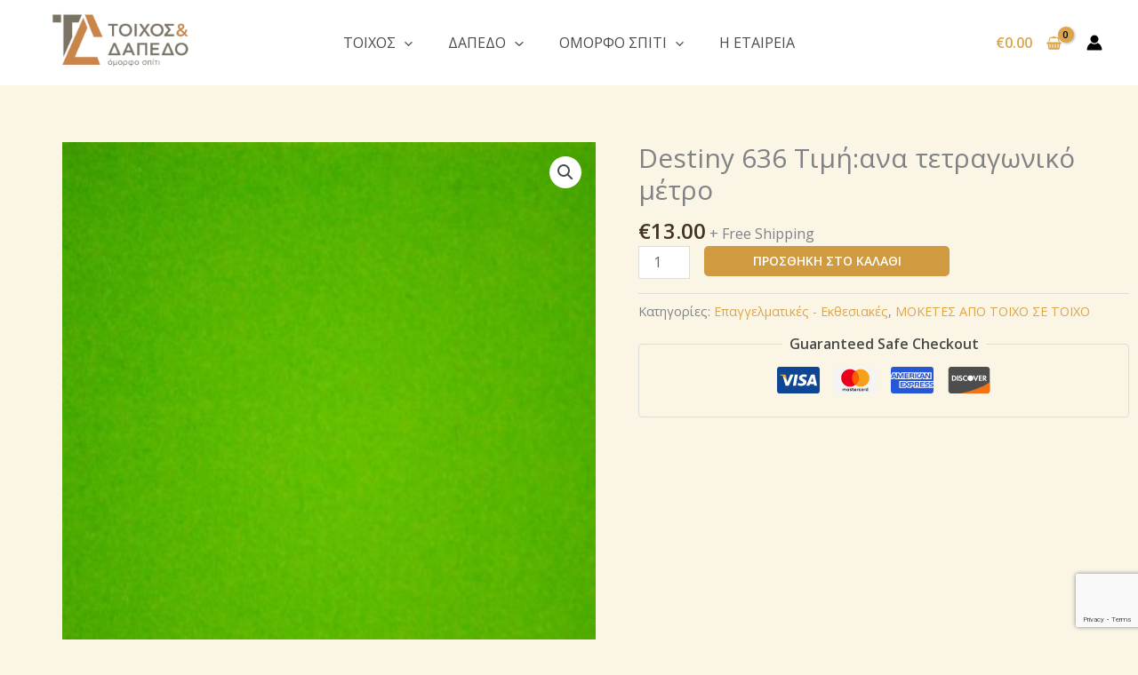

--- FILE ---
content_type: text/html; charset=utf-8
request_url: https://www.google.com/recaptcha/api2/anchor?ar=1&k=6Ld1hjUfAAAAAFCM69lA5sQlZB8J0Cbbwi0iBFxX&co=aHR0cHM6Ly90b2l4b3MtZGFwZWRvLmNvbTo0NDM.&hl=en&v=PoyoqOPhxBO7pBk68S4YbpHZ&size=invisible&anchor-ms=20000&execute-ms=30000&cb=hxpv0yj9nnwf
body_size: 48740
content:
<!DOCTYPE HTML><html dir="ltr" lang="en"><head><meta http-equiv="Content-Type" content="text/html; charset=UTF-8">
<meta http-equiv="X-UA-Compatible" content="IE=edge">
<title>reCAPTCHA</title>
<style type="text/css">
/* cyrillic-ext */
@font-face {
  font-family: 'Roboto';
  font-style: normal;
  font-weight: 400;
  font-stretch: 100%;
  src: url(//fonts.gstatic.com/s/roboto/v48/KFO7CnqEu92Fr1ME7kSn66aGLdTylUAMa3GUBHMdazTgWw.woff2) format('woff2');
  unicode-range: U+0460-052F, U+1C80-1C8A, U+20B4, U+2DE0-2DFF, U+A640-A69F, U+FE2E-FE2F;
}
/* cyrillic */
@font-face {
  font-family: 'Roboto';
  font-style: normal;
  font-weight: 400;
  font-stretch: 100%;
  src: url(//fonts.gstatic.com/s/roboto/v48/KFO7CnqEu92Fr1ME7kSn66aGLdTylUAMa3iUBHMdazTgWw.woff2) format('woff2');
  unicode-range: U+0301, U+0400-045F, U+0490-0491, U+04B0-04B1, U+2116;
}
/* greek-ext */
@font-face {
  font-family: 'Roboto';
  font-style: normal;
  font-weight: 400;
  font-stretch: 100%;
  src: url(//fonts.gstatic.com/s/roboto/v48/KFO7CnqEu92Fr1ME7kSn66aGLdTylUAMa3CUBHMdazTgWw.woff2) format('woff2');
  unicode-range: U+1F00-1FFF;
}
/* greek */
@font-face {
  font-family: 'Roboto';
  font-style: normal;
  font-weight: 400;
  font-stretch: 100%;
  src: url(//fonts.gstatic.com/s/roboto/v48/KFO7CnqEu92Fr1ME7kSn66aGLdTylUAMa3-UBHMdazTgWw.woff2) format('woff2');
  unicode-range: U+0370-0377, U+037A-037F, U+0384-038A, U+038C, U+038E-03A1, U+03A3-03FF;
}
/* math */
@font-face {
  font-family: 'Roboto';
  font-style: normal;
  font-weight: 400;
  font-stretch: 100%;
  src: url(//fonts.gstatic.com/s/roboto/v48/KFO7CnqEu92Fr1ME7kSn66aGLdTylUAMawCUBHMdazTgWw.woff2) format('woff2');
  unicode-range: U+0302-0303, U+0305, U+0307-0308, U+0310, U+0312, U+0315, U+031A, U+0326-0327, U+032C, U+032F-0330, U+0332-0333, U+0338, U+033A, U+0346, U+034D, U+0391-03A1, U+03A3-03A9, U+03B1-03C9, U+03D1, U+03D5-03D6, U+03F0-03F1, U+03F4-03F5, U+2016-2017, U+2034-2038, U+203C, U+2040, U+2043, U+2047, U+2050, U+2057, U+205F, U+2070-2071, U+2074-208E, U+2090-209C, U+20D0-20DC, U+20E1, U+20E5-20EF, U+2100-2112, U+2114-2115, U+2117-2121, U+2123-214F, U+2190, U+2192, U+2194-21AE, U+21B0-21E5, U+21F1-21F2, U+21F4-2211, U+2213-2214, U+2216-22FF, U+2308-230B, U+2310, U+2319, U+231C-2321, U+2336-237A, U+237C, U+2395, U+239B-23B7, U+23D0, U+23DC-23E1, U+2474-2475, U+25AF, U+25B3, U+25B7, U+25BD, U+25C1, U+25CA, U+25CC, U+25FB, U+266D-266F, U+27C0-27FF, U+2900-2AFF, U+2B0E-2B11, U+2B30-2B4C, U+2BFE, U+3030, U+FF5B, U+FF5D, U+1D400-1D7FF, U+1EE00-1EEFF;
}
/* symbols */
@font-face {
  font-family: 'Roboto';
  font-style: normal;
  font-weight: 400;
  font-stretch: 100%;
  src: url(//fonts.gstatic.com/s/roboto/v48/KFO7CnqEu92Fr1ME7kSn66aGLdTylUAMaxKUBHMdazTgWw.woff2) format('woff2');
  unicode-range: U+0001-000C, U+000E-001F, U+007F-009F, U+20DD-20E0, U+20E2-20E4, U+2150-218F, U+2190, U+2192, U+2194-2199, U+21AF, U+21E6-21F0, U+21F3, U+2218-2219, U+2299, U+22C4-22C6, U+2300-243F, U+2440-244A, U+2460-24FF, U+25A0-27BF, U+2800-28FF, U+2921-2922, U+2981, U+29BF, U+29EB, U+2B00-2BFF, U+4DC0-4DFF, U+FFF9-FFFB, U+10140-1018E, U+10190-1019C, U+101A0, U+101D0-101FD, U+102E0-102FB, U+10E60-10E7E, U+1D2C0-1D2D3, U+1D2E0-1D37F, U+1F000-1F0FF, U+1F100-1F1AD, U+1F1E6-1F1FF, U+1F30D-1F30F, U+1F315, U+1F31C, U+1F31E, U+1F320-1F32C, U+1F336, U+1F378, U+1F37D, U+1F382, U+1F393-1F39F, U+1F3A7-1F3A8, U+1F3AC-1F3AF, U+1F3C2, U+1F3C4-1F3C6, U+1F3CA-1F3CE, U+1F3D4-1F3E0, U+1F3ED, U+1F3F1-1F3F3, U+1F3F5-1F3F7, U+1F408, U+1F415, U+1F41F, U+1F426, U+1F43F, U+1F441-1F442, U+1F444, U+1F446-1F449, U+1F44C-1F44E, U+1F453, U+1F46A, U+1F47D, U+1F4A3, U+1F4B0, U+1F4B3, U+1F4B9, U+1F4BB, U+1F4BF, U+1F4C8-1F4CB, U+1F4D6, U+1F4DA, U+1F4DF, U+1F4E3-1F4E6, U+1F4EA-1F4ED, U+1F4F7, U+1F4F9-1F4FB, U+1F4FD-1F4FE, U+1F503, U+1F507-1F50B, U+1F50D, U+1F512-1F513, U+1F53E-1F54A, U+1F54F-1F5FA, U+1F610, U+1F650-1F67F, U+1F687, U+1F68D, U+1F691, U+1F694, U+1F698, U+1F6AD, U+1F6B2, U+1F6B9-1F6BA, U+1F6BC, U+1F6C6-1F6CF, U+1F6D3-1F6D7, U+1F6E0-1F6EA, U+1F6F0-1F6F3, U+1F6F7-1F6FC, U+1F700-1F7FF, U+1F800-1F80B, U+1F810-1F847, U+1F850-1F859, U+1F860-1F887, U+1F890-1F8AD, U+1F8B0-1F8BB, U+1F8C0-1F8C1, U+1F900-1F90B, U+1F93B, U+1F946, U+1F984, U+1F996, U+1F9E9, U+1FA00-1FA6F, U+1FA70-1FA7C, U+1FA80-1FA89, U+1FA8F-1FAC6, U+1FACE-1FADC, U+1FADF-1FAE9, U+1FAF0-1FAF8, U+1FB00-1FBFF;
}
/* vietnamese */
@font-face {
  font-family: 'Roboto';
  font-style: normal;
  font-weight: 400;
  font-stretch: 100%;
  src: url(//fonts.gstatic.com/s/roboto/v48/KFO7CnqEu92Fr1ME7kSn66aGLdTylUAMa3OUBHMdazTgWw.woff2) format('woff2');
  unicode-range: U+0102-0103, U+0110-0111, U+0128-0129, U+0168-0169, U+01A0-01A1, U+01AF-01B0, U+0300-0301, U+0303-0304, U+0308-0309, U+0323, U+0329, U+1EA0-1EF9, U+20AB;
}
/* latin-ext */
@font-face {
  font-family: 'Roboto';
  font-style: normal;
  font-weight: 400;
  font-stretch: 100%;
  src: url(//fonts.gstatic.com/s/roboto/v48/KFO7CnqEu92Fr1ME7kSn66aGLdTylUAMa3KUBHMdazTgWw.woff2) format('woff2');
  unicode-range: U+0100-02BA, U+02BD-02C5, U+02C7-02CC, U+02CE-02D7, U+02DD-02FF, U+0304, U+0308, U+0329, U+1D00-1DBF, U+1E00-1E9F, U+1EF2-1EFF, U+2020, U+20A0-20AB, U+20AD-20C0, U+2113, U+2C60-2C7F, U+A720-A7FF;
}
/* latin */
@font-face {
  font-family: 'Roboto';
  font-style: normal;
  font-weight: 400;
  font-stretch: 100%;
  src: url(//fonts.gstatic.com/s/roboto/v48/KFO7CnqEu92Fr1ME7kSn66aGLdTylUAMa3yUBHMdazQ.woff2) format('woff2');
  unicode-range: U+0000-00FF, U+0131, U+0152-0153, U+02BB-02BC, U+02C6, U+02DA, U+02DC, U+0304, U+0308, U+0329, U+2000-206F, U+20AC, U+2122, U+2191, U+2193, U+2212, U+2215, U+FEFF, U+FFFD;
}
/* cyrillic-ext */
@font-face {
  font-family: 'Roboto';
  font-style: normal;
  font-weight: 500;
  font-stretch: 100%;
  src: url(//fonts.gstatic.com/s/roboto/v48/KFO7CnqEu92Fr1ME7kSn66aGLdTylUAMa3GUBHMdazTgWw.woff2) format('woff2');
  unicode-range: U+0460-052F, U+1C80-1C8A, U+20B4, U+2DE0-2DFF, U+A640-A69F, U+FE2E-FE2F;
}
/* cyrillic */
@font-face {
  font-family: 'Roboto';
  font-style: normal;
  font-weight: 500;
  font-stretch: 100%;
  src: url(//fonts.gstatic.com/s/roboto/v48/KFO7CnqEu92Fr1ME7kSn66aGLdTylUAMa3iUBHMdazTgWw.woff2) format('woff2');
  unicode-range: U+0301, U+0400-045F, U+0490-0491, U+04B0-04B1, U+2116;
}
/* greek-ext */
@font-face {
  font-family: 'Roboto';
  font-style: normal;
  font-weight: 500;
  font-stretch: 100%;
  src: url(//fonts.gstatic.com/s/roboto/v48/KFO7CnqEu92Fr1ME7kSn66aGLdTylUAMa3CUBHMdazTgWw.woff2) format('woff2');
  unicode-range: U+1F00-1FFF;
}
/* greek */
@font-face {
  font-family: 'Roboto';
  font-style: normal;
  font-weight: 500;
  font-stretch: 100%;
  src: url(//fonts.gstatic.com/s/roboto/v48/KFO7CnqEu92Fr1ME7kSn66aGLdTylUAMa3-UBHMdazTgWw.woff2) format('woff2');
  unicode-range: U+0370-0377, U+037A-037F, U+0384-038A, U+038C, U+038E-03A1, U+03A3-03FF;
}
/* math */
@font-face {
  font-family: 'Roboto';
  font-style: normal;
  font-weight: 500;
  font-stretch: 100%;
  src: url(//fonts.gstatic.com/s/roboto/v48/KFO7CnqEu92Fr1ME7kSn66aGLdTylUAMawCUBHMdazTgWw.woff2) format('woff2');
  unicode-range: U+0302-0303, U+0305, U+0307-0308, U+0310, U+0312, U+0315, U+031A, U+0326-0327, U+032C, U+032F-0330, U+0332-0333, U+0338, U+033A, U+0346, U+034D, U+0391-03A1, U+03A3-03A9, U+03B1-03C9, U+03D1, U+03D5-03D6, U+03F0-03F1, U+03F4-03F5, U+2016-2017, U+2034-2038, U+203C, U+2040, U+2043, U+2047, U+2050, U+2057, U+205F, U+2070-2071, U+2074-208E, U+2090-209C, U+20D0-20DC, U+20E1, U+20E5-20EF, U+2100-2112, U+2114-2115, U+2117-2121, U+2123-214F, U+2190, U+2192, U+2194-21AE, U+21B0-21E5, U+21F1-21F2, U+21F4-2211, U+2213-2214, U+2216-22FF, U+2308-230B, U+2310, U+2319, U+231C-2321, U+2336-237A, U+237C, U+2395, U+239B-23B7, U+23D0, U+23DC-23E1, U+2474-2475, U+25AF, U+25B3, U+25B7, U+25BD, U+25C1, U+25CA, U+25CC, U+25FB, U+266D-266F, U+27C0-27FF, U+2900-2AFF, U+2B0E-2B11, U+2B30-2B4C, U+2BFE, U+3030, U+FF5B, U+FF5D, U+1D400-1D7FF, U+1EE00-1EEFF;
}
/* symbols */
@font-face {
  font-family: 'Roboto';
  font-style: normal;
  font-weight: 500;
  font-stretch: 100%;
  src: url(//fonts.gstatic.com/s/roboto/v48/KFO7CnqEu92Fr1ME7kSn66aGLdTylUAMaxKUBHMdazTgWw.woff2) format('woff2');
  unicode-range: U+0001-000C, U+000E-001F, U+007F-009F, U+20DD-20E0, U+20E2-20E4, U+2150-218F, U+2190, U+2192, U+2194-2199, U+21AF, U+21E6-21F0, U+21F3, U+2218-2219, U+2299, U+22C4-22C6, U+2300-243F, U+2440-244A, U+2460-24FF, U+25A0-27BF, U+2800-28FF, U+2921-2922, U+2981, U+29BF, U+29EB, U+2B00-2BFF, U+4DC0-4DFF, U+FFF9-FFFB, U+10140-1018E, U+10190-1019C, U+101A0, U+101D0-101FD, U+102E0-102FB, U+10E60-10E7E, U+1D2C0-1D2D3, U+1D2E0-1D37F, U+1F000-1F0FF, U+1F100-1F1AD, U+1F1E6-1F1FF, U+1F30D-1F30F, U+1F315, U+1F31C, U+1F31E, U+1F320-1F32C, U+1F336, U+1F378, U+1F37D, U+1F382, U+1F393-1F39F, U+1F3A7-1F3A8, U+1F3AC-1F3AF, U+1F3C2, U+1F3C4-1F3C6, U+1F3CA-1F3CE, U+1F3D4-1F3E0, U+1F3ED, U+1F3F1-1F3F3, U+1F3F5-1F3F7, U+1F408, U+1F415, U+1F41F, U+1F426, U+1F43F, U+1F441-1F442, U+1F444, U+1F446-1F449, U+1F44C-1F44E, U+1F453, U+1F46A, U+1F47D, U+1F4A3, U+1F4B0, U+1F4B3, U+1F4B9, U+1F4BB, U+1F4BF, U+1F4C8-1F4CB, U+1F4D6, U+1F4DA, U+1F4DF, U+1F4E3-1F4E6, U+1F4EA-1F4ED, U+1F4F7, U+1F4F9-1F4FB, U+1F4FD-1F4FE, U+1F503, U+1F507-1F50B, U+1F50D, U+1F512-1F513, U+1F53E-1F54A, U+1F54F-1F5FA, U+1F610, U+1F650-1F67F, U+1F687, U+1F68D, U+1F691, U+1F694, U+1F698, U+1F6AD, U+1F6B2, U+1F6B9-1F6BA, U+1F6BC, U+1F6C6-1F6CF, U+1F6D3-1F6D7, U+1F6E0-1F6EA, U+1F6F0-1F6F3, U+1F6F7-1F6FC, U+1F700-1F7FF, U+1F800-1F80B, U+1F810-1F847, U+1F850-1F859, U+1F860-1F887, U+1F890-1F8AD, U+1F8B0-1F8BB, U+1F8C0-1F8C1, U+1F900-1F90B, U+1F93B, U+1F946, U+1F984, U+1F996, U+1F9E9, U+1FA00-1FA6F, U+1FA70-1FA7C, U+1FA80-1FA89, U+1FA8F-1FAC6, U+1FACE-1FADC, U+1FADF-1FAE9, U+1FAF0-1FAF8, U+1FB00-1FBFF;
}
/* vietnamese */
@font-face {
  font-family: 'Roboto';
  font-style: normal;
  font-weight: 500;
  font-stretch: 100%;
  src: url(//fonts.gstatic.com/s/roboto/v48/KFO7CnqEu92Fr1ME7kSn66aGLdTylUAMa3OUBHMdazTgWw.woff2) format('woff2');
  unicode-range: U+0102-0103, U+0110-0111, U+0128-0129, U+0168-0169, U+01A0-01A1, U+01AF-01B0, U+0300-0301, U+0303-0304, U+0308-0309, U+0323, U+0329, U+1EA0-1EF9, U+20AB;
}
/* latin-ext */
@font-face {
  font-family: 'Roboto';
  font-style: normal;
  font-weight: 500;
  font-stretch: 100%;
  src: url(//fonts.gstatic.com/s/roboto/v48/KFO7CnqEu92Fr1ME7kSn66aGLdTylUAMa3KUBHMdazTgWw.woff2) format('woff2');
  unicode-range: U+0100-02BA, U+02BD-02C5, U+02C7-02CC, U+02CE-02D7, U+02DD-02FF, U+0304, U+0308, U+0329, U+1D00-1DBF, U+1E00-1E9F, U+1EF2-1EFF, U+2020, U+20A0-20AB, U+20AD-20C0, U+2113, U+2C60-2C7F, U+A720-A7FF;
}
/* latin */
@font-face {
  font-family: 'Roboto';
  font-style: normal;
  font-weight: 500;
  font-stretch: 100%;
  src: url(//fonts.gstatic.com/s/roboto/v48/KFO7CnqEu92Fr1ME7kSn66aGLdTylUAMa3yUBHMdazQ.woff2) format('woff2');
  unicode-range: U+0000-00FF, U+0131, U+0152-0153, U+02BB-02BC, U+02C6, U+02DA, U+02DC, U+0304, U+0308, U+0329, U+2000-206F, U+20AC, U+2122, U+2191, U+2193, U+2212, U+2215, U+FEFF, U+FFFD;
}
/* cyrillic-ext */
@font-face {
  font-family: 'Roboto';
  font-style: normal;
  font-weight: 900;
  font-stretch: 100%;
  src: url(//fonts.gstatic.com/s/roboto/v48/KFO7CnqEu92Fr1ME7kSn66aGLdTylUAMa3GUBHMdazTgWw.woff2) format('woff2');
  unicode-range: U+0460-052F, U+1C80-1C8A, U+20B4, U+2DE0-2DFF, U+A640-A69F, U+FE2E-FE2F;
}
/* cyrillic */
@font-face {
  font-family: 'Roboto';
  font-style: normal;
  font-weight: 900;
  font-stretch: 100%;
  src: url(//fonts.gstatic.com/s/roboto/v48/KFO7CnqEu92Fr1ME7kSn66aGLdTylUAMa3iUBHMdazTgWw.woff2) format('woff2');
  unicode-range: U+0301, U+0400-045F, U+0490-0491, U+04B0-04B1, U+2116;
}
/* greek-ext */
@font-face {
  font-family: 'Roboto';
  font-style: normal;
  font-weight: 900;
  font-stretch: 100%;
  src: url(//fonts.gstatic.com/s/roboto/v48/KFO7CnqEu92Fr1ME7kSn66aGLdTylUAMa3CUBHMdazTgWw.woff2) format('woff2');
  unicode-range: U+1F00-1FFF;
}
/* greek */
@font-face {
  font-family: 'Roboto';
  font-style: normal;
  font-weight: 900;
  font-stretch: 100%;
  src: url(//fonts.gstatic.com/s/roboto/v48/KFO7CnqEu92Fr1ME7kSn66aGLdTylUAMa3-UBHMdazTgWw.woff2) format('woff2');
  unicode-range: U+0370-0377, U+037A-037F, U+0384-038A, U+038C, U+038E-03A1, U+03A3-03FF;
}
/* math */
@font-face {
  font-family: 'Roboto';
  font-style: normal;
  font-weight: 900;
  font-stretch: 100%;
  src: url(//fonts.gstatic.com/s/roboto/v48/KFO7CnqEu92Fr1ME7kSn66aGLdTylUAMawCUBHMdazTgWw.woff2) format('woff2');
  unicode-range: U+0302-0303, U+0305, U+0307-0308, U+0310, U+0312, U+0315, U+031A, U+0326-0327, U+032C, U+032F-0330, U+0332-0333, U+0338, U+033A, U+0346, U+034D, U+0391-03A1, U+03A3-03A9, U+03B1-03C9, U+03D1, U+03D5-03D6, U+03F0-03F1, U+03F4-03F5, U+2016-2017, U+2034-2038, U+203C, U+2040, U+2043, U+2047, U+2050, U+2057, U+205F, U+2070-2071, U+2074-208E, U+2090-209C, U+20D0-20DC, U+20E1, U+20E5-20EF, U+2100-2112, U+2114-2115, U+2117-2121, U+2123-214F, U+2190, U+2192, U+2194-21AE, U+21B0-21E5, U+21F1-21F2, U+21F4-2211, U+2213-2214, U+2216-22FF, U+2308-230B, U+2310, U+2319, U+231C-2321, U+2336-237A, U+237C, U+2395, U+239B-23B7, U+23D0, U+23DC-23E1, U+2474-2475, U+25AF, U+25B3, U+25B7, U+25BD, U+25C1, U+25CA, U+25CC, U+25FB, U+266D-266F, U+27C0-27FF, U+2900-2AFF, U+2B0E-2B11, U+2B30-2B4C, U+2BFE, U+3030, U+FF5B, U+FF5D, U+1D400-1D7FF, U+1EE00-1EEFF;
}
/* symbols */
@font-face {
  font-family: 'Roboto';
  font-style: normal;
  font-weight: 900;
  font-stretch: 100%;
  src: url(//fonts.gstatic.com/s/roboto/v48/KFO7CnqEu92Fr1ME7kSn66aGLdTylUAMaxKUBHMdazTgWw.woff2) format('woff2');
  unicode-range: U+0001-000C, U+000E-001F, U+007F-009F, U+20DD-20E0, U+20E2-20E4, U+2150-218F, U+2190, U+2192, U+2194-2199, U+21AF, U+21E6-21F0, U+21F3, U+2218-2219, U+2299, U+22C4-22C6, U+2300-243F, U+2440-244A, U+2460-24FF, U+25A0-27BF, U+2800-28FF, U+2921-2922, U+2981, U+29BF, U+29EB, U+2B00-2BFF, U+4DC0-4DFF, U+FFF9-FFFB, U+10140-1018E, U+10190-1019C, U+101A0, U+101D0-101FD, U+102E0-102FB, U+10E60-10E7E, U+1D2C0-1D2D3, U+1D2E0-1D37F, U+1F000-1F0FF, U+1F100-1F1AD, U+1F1E6-1F1FF, U+1F30D-1F30F, U+1F315, U+1F31C, U+1F31E, U+1F320-1F32C, U+1F336, U+1F378, U+1F37D, U+1F382, U+1F393-1F39F, U+1F3A7-1F3A8, U+1F3AC-1F3AF, U+1F3C2, U+1F3C4-1F3C6, U+1F3CA-1F3CE, U+1F3D4-1F3E0, U+1F3ED, U+1F3F1-1F3F3, U+1F3F5-1F3F7, U+1F408, U+1F415, U+1F41F, U+1F426, U+1F43F, U+1F441-1F442, U+1F444, U+1F446-1F449, U+1F44C-1F44E, U+1F453, U+1F46A, U+1F47D, U+1F4A3, U+1F4B0, U+1F4B3, U+1F4B9, U+1F4BB, U+1F4BF, U+1F4C8-1F4CB, U+1F4D6, U+1F4DA, U+1F4DF, U+1F4E3-1F4E6, U+1F4EA-1F4ED, U+1F4F7, U+1F4F9-1F4FB, U+1F4FD-1F4FE, U+1F503, U+1F507-1F50B, U+1F50D, U+1F512-1F513, U+1F53E-1F54A, U+1F54F-1F5FA, U+1F610, U+1F650-1F67F, U+1F687, U+1F68D, U+1F691, U+1F694, U+1F698, U+1F6AD, U+1F6B2, U+1F6B9-1F6BA, U+1F6BC, U+1F6C6-1F6CF, U+1F6D3-1F6D7, U+1F6E0-1F6EA, U+1F6F0-1F6F3, U+1F6F7-1F6FC, U+1F700-1F7FF, U+1F800-1F80B, U+1F810-1F847, U+1F850-1F859, U+1F860-1F887, U+1F890-1F8AD, U+1F8B0-1F8BB, U+1F8C0-1F8C1, U+1F900-1F90B, U+1F93B, U+1F946, U+1F984, U+1F996, U+1F9E9, U+1FA00-1FA6F, U+1FA70-1FA7C, U+1FA80-1FA89, U+1FA8F-1FAC6, U+1FACE-1FADC, U+1FADF-1FAE9, U+1FAF0-1FAF8, U+1FB00-1FBFF;
}
/* vietnamese */
@font-face {
  font-family: 'Roboto';
  font-style: normal;
  font-weight: 900;
  font-stretch: 100%;
  src: url(//fonts.gstatic.com/s/roboto/v48/KFO7CnqEu92Fr1ME7kSn66aGLdTylUAMa3OUBHMdazTgWw.woff2) format('woff2');
  unicode-range: U+0102-0103, U+0110-0111, U+0128-0129, U+0168-0169, U+01A0-01A1, U+01AF-01B0, U+0300-0301, U+0303-0304, U+0308-0309, U+0323, U+0329, U+1EA0-1EF9, U+20AB;
}
/* latin-ext */
@font-face {
  font-family: 'Roboto';
  font-style: normal;
  font-weight: 900;
  font-stretch: 100%;
  src: url(//fonts.gstatic.com/s/roboto/v48/KFO7CnqEu92Fr1ME7kSn66aGLdTylUAMa3KUBHMdazTgWw.woff2) format('woff2');
  unicode-range: U+0100-02BA, U+02BD-02C5, U+02C7-02CC, U+02CE-02D7, U+02DD-02FF, U+0304, U+0308, U+0329, U+1D00-1DBF, U+1E00-1E9F, U+1EF2-1EFF, U+2020, U+20A0-20AB, U+20AD-20C0, U+2113, U+2C60-2C7F, U+A720-A7FF;
}
/* latin */
@font-face {
  font-family: 'Roboto';
  font-style: normal;
  font-weight: 900;
  font-stretch: 100%;
  src: url(//fonts.gstatic.com/s/roboto/v48/KFO7CnqEu92Fr1ME7kSn66aGLdTylUAMa3yUBHMdazQ.woff2) format('woff2');
  unicode-range: U+0000-00FF, U+0131, U+0152-0153, U+02BB-02BC, U+02C6, U+02DA, U+02DC, U+0304, U+0308, U+0329, U+2000-206F, U+20AC, U+2122, U+2191, U+2193, U+2212, U+2215, U+FEFF, U+FFFD;
}

</style>
<link rel="stylesheet" type="text/css" href="https://www.gstatic.com/recaptcha/releases/PoyoqOPhxBO7pBk68S4YbpHZ/styles__ltr.css">
<script nonce="HFHZR4qjqQ55sVDIBS6TYg" type="text/javascript">window['__recaptcha_api'] = 'https://www.google.com/recaptcha/api2/';</script>
<script type="text/javascript" src="https://www.gstatic.com/recaptcha/releases/PoyoqOPhxBO7pBk68S4YbpHZ/recaptcha__en.js" nonce="HFHZR4qjqQ55sVDIBS6TYg">
      
    </script></head>
<body><div id="rc-anchor-alert" class="rc-anchor-alert"></div>
<input type="hidden" id="recaptcha-token" value="[base64]">
<script type="text/javascript" nonce="HFHZR4qjqQ55sVDIBS6TYg">
      recaptcha.anchor.Main.init("[\x22ainput\x22,[\x22bgdata\x22,\x22\x22,\[base64]/[base64]/[base64]/ZyhXLGgpOnEoW04sMjEsbF0sVywwKSxoKSxmYWxzZSxmYWxzZSl9Y2F0Y2goayl7RygzNTgsVyk/[base64]/[base64]/[base64]/[base64]/[base64]/[base64]/[base64]/bmV3IEJbT10oRFswXSk6dz09Mj9uZXcgQltPXShEWzBdLERbMV0pOnc9PTM/bmV3IEJbT10oRFswXSxEWzFdLERbMl0pOnc9PTQ/[base64]/[base64]/[base64]/[base64]/[base64]\\u003d\x22,\[base64]\\u003d\x22,\x22w6M1VkzCucKawrTClcOpwp4ZJsO+w5DDqXkswq/DpsOmwqPDmkgaNcK2wooCKD9JBcO+w7vDjsKGwpRQViJJw7EFw4XCrRHCnRFAVcOzw6PCiAjCjsKbVsOOfcO9wqxcwq5vJj8ew5DCpVHCrMOQCMO/w7Vww6JJCcOCwpl+wqTDmgN2LhYqbnZIw7R/YsK+w61Rw6nDrsOPw4AJw5TDtHTClsKOwr3DoSTDmBstw6skCXvDsUx5w4PDtkPCoBHCqMOPwqLCrcKMAMKpwphVwpYNd2V7YVlaw4FKw4nDilfDtMObwpbCsMK3wqDDiMKVV31CGzYKNUhCE33DlMKxwpcRw41qBMKna8Ouw5nCr8OwI8Otwq/CgUQeBcOIA3/CkVAaw5LDuwjCumctQsOVw6ESw7/[base64]/BS3Ch8KSc3jDgB/[base64]/DksOZwrzCrHJ4R8KxaVg7YMOLw75zwq9SK07DmTBDw6pJw6fCisKew4YYE8OAwqvCs8OvJGvCv8K/w441w6hOw4wvFMK0w71Sw7dvBCHDtQ7Cu8Kvw5E9w44Yw5PCn8KvAsK/TwrDnMOmBsO7AV7CisKoMw7DplpSSQPDtifDj0kOY8OLCcK2wpPDvMKka8KIwrQrw6UnXHEcwrovw4DCtsOJfMKbw5wfwqgtMsK7wpHCncOgwokMDcKCw4Z4wo3Cs2LCgsOpw43Cv8KLw5hCBcKCR8Kdwo/DmAXCiMKLwoUgPDYObUbCh8KZUk4hPsKYVVbCr8OxwrDDiCMVw53DpWLCilPCkhlVIMKwwpPCrnpMwovCkyJxwozCom/CqMKgPGg2wpTCucKGw7PDtEbCv8OGMsOOdycZDjd8YcO4wqvDg3lCTRXDtMOOwpbDj8KlPMKsw5RlQADCnsOdZwU0wprCscOQw61Ow5Jcw6vCl8O/fHE5X8OnMMOXw53CgMOHVcKqw4cKKsKSwoTDkgcdQcOXUMOfNcOMHsOwBALDl8O/XEBgIxNjwopLXgxBDsKNwqR5VDBdw49Lw63CjjnDqHJIwp5+XxzCkcKfwpcuKMO3wpwHwqHDr07CjgpSCHXCq8KMMsOSFXDDhl3DiiJ1w6LCllleH8Kowq9UegrDtMOdwqnDtsOmw4/ChMO6T8OuAsKIe8K2NMO6w6psWMKaQwQuwonDsl/DmsKxYcOxw5g2YsOLGMO9w5drwqglwobCtcKjbBbDkxDCqTIjwobCrXHCkcORZcOcwoUWT8KpKy54w5ckTMO0PAgwe2tuwp/ClMKmw4HDs3AQacOHw7hgL3XDvTI4dsOvKcKDwrpBwrtew75KwobDscK+IsObesKTwqrDgWTDuHQgwo3DvMKNGsKGSsOPTsOTecO8HMKobMOiDwRwe8OhDStlJG11wog6GcOLw7/ChcOJwrTCpWfDqRjDm8OrYcKoRCtZwo8OTB9cOcKkw4VaNcOSw5/Cr8OKHFk8Y8KxwrbCs0orwoTCh1jChA0mw5NIFyJswpnDtGpJbWHCsRFMw6zCr3bCrHsMwqxVFcOIw6fDiB7DlsKgw6cGwq/Dtmlkwo1Fe8OTZ8KvbMKfQW/DrlVZBH5mQsOeCg1pw67CklrCh8Kjw5DCiMOETwMWwogaw71+JUwpw57CnWvDs8KMb1bDtBnCnhrCi8KcBXR9FngEwrTCnsO1B8KawpHCiMKaPMKrYsO3cx/CssOLG1vCvsOIFgRuw5YoTSwvwrJawpQmH8O8wo8aw67Cp8OEwrweEVXCrHtsEnjDhVrDuMOWw5/DnMOVDsONwrTDtgsXw5xVTcOYw6tydVHDocKTRMKKwosiwo94S3M1G8OAw4DChMO7ZMK+KMO5w4/CshYCw67Cu8O+FcK9NBrDsWkPwrvDk8KRw7fDjsKgw5A/[base64]/DvcKmB1rCpcONwosZw6/Duwkqw43Dv8K0BloVYj/ChRV2SsOmflnDusKjwoLCkAPClMO+w7bCu8KOw4QMUsKCQcKIIcOswoDDgm5DwrZhwr/CiEkzNsKEQcK0UB3ClmAzNMKxwqXDgMOYMCMqMmvCkmnCmGfCmW4yHcOsZsOQfVHChFHDixjCnFHDuMOkUcOcwoTCgMORwoBeBRbDusO3JcOzwoLCncKwJ8KiTAtEZk/DlMKpEcOrDwwsw7V7w5DDqDMHw4jDicKpwrslw4U1Z182GyF7wodtwqTCl1AdeMKZw5vCiAcPISTDgA1RDcOTSMOUcxvDpsOZwoELHcKKJHN8w6EnwozDpMO2CTXDo0/DnMKBNT8Aw6PCtcK9wojCl8OawoXConkdwrDCnwLDusOiMkNzZAwhworCuMOKw4bCvMKfw45qLCtVbG8uwrDCvk3DpXTCp8Ohw5TDgcKtEVDDkmHDnMO1w5XDksK4wpwgGz7Cs0keBm7DrMO9Mn/DgAvCncO0w6rCtmQzcQU5w4vDh0DCsCtnMgR4w7vDvDVZUjJLLsKNcMOvIADClMKmYcOgw7MJSW0mwpLCg8ODPcKdDyIFOMOww6LCnzjCrU8cwp7DoMO+wr/CgMOdw4PCmsKpwqsMw6XCtcKifsO+wpnCklRnw6wqDnzDvcKowq7CicKuOcKdeEjCq8OSaTfDgEHDjMKDw6gTJcK+wp7CgWTCicKDNgxnPsOJMcKow73CqMK8wp0lw6nDoWoqwp/[base64]/DlC9oQsOeCSTDp8KgT8OEw5VOw6XCvGTDiMKPwr07w596wr7DnGpEVMOhL00Lw6kNw4kzw7rCkwIRMMKuw7ptw67DksOxw6DDih0bACjDt8KQwocKw5fCpxdgVsOwCsK4w6F+w51bUVXDvcK6wqPDuS9WwoLDgkMwwrXDgkM8wqDDpklNw4NTOinDr3/DvsOCworDmcKVw6lcwp3CgcOeV1/Do8ORKcKYwppkwrcKw4PCkQIPwr4fwqnDkiBUw7bDrcObwqVJZiXDsmItw7PCjkvDsWvCtcKVMMK0dcKBwr/[base64]/DlcOYwozDhUFJCi0AwoAoWmzDk8Kfw7gMw4glwo8/wrTDo8KFByE+w5NSw7bCsn7Dh8OTLMK3LcO7wqbDpcK9bFkIwoozRnwJA8KWw6PClSPDu8K+wpEodcK7KQQow53Dq1/DvRLCiWfCj8OMwqVvW8OiwpfCusKvbsK6woJCw4zDtj7CpcOEW8KRwqknwr1GCHc2wqbDlMOTUk9QwqNYw4XCv2Jmw7QjNmEww6sDw7fDpMO0Amo1aw/Dm8OHwpAresKTwoTCucOeAMKzZsOlC8KyIBbDg8K3wpjDt8O0JwomRn3CsHBCwqPCuSDCs8OUdMOgE8O8FGV0JsK0wo3ClcO5w6N6dMOHOMK3XsOkIMK/wplswoAQw5/CpkgNwoLDhlhdwrbCrRdNw6XDk2JRUn1+SsKRw6Q1PsKZKcO1QsOCG8OiZDYnwpBsNE7DocOJwqHCknjDsw5Nw5lPDcKkK8KIwqXCq097dcKPwpzCiC4xw5fCjcK4w6Uzw5vDm8OCES/Cr8KWYnEKwqnCpMKJw6hiwp4owo/ClQtnwrzCg1V8w63Dp8OAKMKRwp8tfcK+wrZ+w4cxw4PDoMKmw7l3BMOHw6HCgsKlw750wqfCjcONw7TDlX3CihVQHR7DqBtQWw4BEcO+cMKfw74nwqYhw6vDmQ8sw584wqjDnzDCm8KawpXDt8OPKMK0w4N8wpk/FGp2QsO3w44RwpfDq8KMwovCoE7DnMOBCgIYRMK2KDxhBxUgd0LDgzE5wqbCp3AfX8KFKcO+w6vCq3/ChEgpwo8xb8OtNCxzw61bHEHDn8Kmw4Bywoxae0DDkFMGaMK5w6BiAcO5FUzCrcKWwoLDqiTDm8KcwplTw5lXX8OnWMKzw4nDtMOsZxLCm8Olw6PCosOkDQ7DsXrDuBtfwpEYw7XCi8KjWU/Dkm7ClcO7A3DCo8KJwopZDMOiw7Ihw6VBJz4FTcKrA1zCkMOHw79Kw6/[base64]/DgBphYMKLHMKncSXDjEHCkUYfSsOkPsOhwpLCmjoBw7HCmcKBw4pbDSjDgUROEyfDlwhmwpfDjn3CimzCvXRfwqQwwobChk1oL1cyf8KGLE4ONMOGw4Egw6Riw6siw4EeMU/[base64]/CryDCoWtbw7hXw73Dtz0rL8OqUcKZwq4xwoxJwqdvwoDDlcOVw7XChgTDgsKuHC/[base64]/Dv8K5KHzCsMOjfBfDpcObwoLClm3DocKtMCTCuMK/PsKHwpbCrAzDkiBzw7ADIHDCgcKYC8KGT8KsRsOzWMO4wocQXwXCsiLDnMOfAsKHw5bDmwDCtFc7w63CvcOOwoDCtcKLOiTCo8OIw4gXDD3CqMKxKnRiUW/DtMK6YDo4YMK1HMK8asOew6rCk8KQNMO2ZcOrw4cUeWzDpsOZwq/CscKHw7FQwp7CtS9ZBcObMx7CiMOhXQx3wpFpwrMGXsKIw7sMwqBawp3Cjx/DjcKZfsOxwr1PwrNLw53Cjhx2w6jDoFXCssOBw6RTMHpPwobCimVkwpwtQcK2w5bCnmhOw6jDrcKpGMKXJz3CgifCrnVbwr11w5t/W8KGe0Bmw7/DisO3wrLCsMOcwpzDtMKcMsKSQsKowoDCmcKnwr/DsMKEO8OzwqEwwp9AdsOxw5TCqcOWwpjDvMOcwoTCjVkwwpnCv0IQVTjCjHLDvx8gw7nDlsO3EMKMwovDjMKqwokyT1vDkC7Ct8K/[base64]/DpsKnRcOjUXvDoWooc8K/w7HCvAzDu8OoRUkMwp9Ewqc4wrxtLQcNwqdSw4vDkCt2A8OIesK/wp1ZVW08GW7CqkwhwpTDmlPCncK8T0vCscOfKcK+wo/DkMOpM8KPFcO3ESLCgcOTaXEYwosEAcKAGsOOw5nDnhEpaEnDgyF4w5Q2wp9ffww2GsK7QMKFwoIlw6kgw44GdMKIwrQ/[base64]/CuyXCoDwfwoEWwpcCwqXDhsKswownw73CuMKHwo7Dqw7ClGPDpC1vwoxuJzPDosOOw4rCpMKiw4bCmMOMUsKiasO7w4jCvkXCksKowp5Jwq/Cp1ldw4fDosK6NQAswprDuATDqwnCuMOHwoHCqj0mw75aw6XCssObdcOJWcKKKiNOCzNEa8K8w5ZDw4QBRxMsQsObcCAkLULDqBtyf8OQBih8PsKQJ1nCpVDCvSMgw5AxwonClsOnw5wawprCsixJLidow4zCscOaw7bCjnvDpRnDocO/[base64]/DhsOuw63DlQvCucK6w5rDoFbDh8KSwpUNclxjLEwtwo3DmcOCSRPDkgc8fsOMw7k5w7sqw4cCD23ClsKKOHjCvcOSNcOtw5PCri5qwrHDv0l5wpg1wrLDoAjDhcOUwpBaDsKrwrnDmMO/w6fCncOkwqpcMxvDmT58dcOowpDCm8KEw67DlcKUw43DlMKCNcO/GxfDtsOLw78WIV4vFcKLFCzCusKGwo3DmMO/bcKywqvDl1LDj8KLwo/DnUhhw6fCp8KPO8OcEMOEX2dWFMO0dTVedQTCtzoqwrJ7IAFdPcO0w5nDqV/[base64]/DssOww4fCoMOgBMOhOhcbwoPCgz9Zw5sMwqN2aHdeIiDDhcOFwrsXeWhbw7zDui7DlzvDhEw2KVJ5Mg8Hwq9kw5bCh8ONwoLCkMOoQMO7w4YrwqQAwr8swozDjMOHwrDDhMKUGMKsC3oVUDdUf8Kew6Vtw7powq8UwrDCkR4rfXp6T8KAHcKJV0/CnsO2Rm5mwqXCoMOMworCvmjDgWXCpsORworCgsK3w6YdwqrCgMO8w7rCtQdoCcOUwobDisK5w7oMTcOvw7vCscOfwo0vIMOrGS/Ck21hwpHCh8KDf0PDuQsFw6QqV3lba1rDl8OqZHFQw4Jww4d7dRR4OUAow4nCs8KJw7t3wpk8dmoEZMKDLBBCCsKTwoHCg8KFY8OsWcOSw7XCuMKnBMOzGcKEw40/[base64]/wp/DvGDDqMONw73DnsKoeTLDhsOwwqfCjHPCkmQuw5zDsMKnwog0w7IuwpLCq8O6w6fDjlPDmMKZwp/Dly8mwpxHwqJ2w5fDisOcWMK9w7F3EcOwasOpDkrCk8OPwrMvwqPDliTCpAgUYD7CqBgzwrDDhjERSS3DggzCtcOrG8Khwp0+PxfDu8O5aTQNw5XDvMO/w4bCtcOnIsO2wqNRPU7CtMOdM0Q/w7XDmGHChcKiw5LCvWHDjVzCvMKuTG5aNMKZw44OI2LDmMKOwowKIXjCjMKSacKrAQNuD8K/bScYF8KtNsOYOEkvM8KQw6bDq8K+FMKnTlcuw5DDphA0w7LCsjXCjcK+w5kpDl/DvMKQbsKbGMOoXMKUISplwo5qw7XCmHnDo8OaTCvCosKUwojChcOsJ8KKURMEHsOFw7PDvFpncE0Mwp7DlcK6GMOPPnUgBcO+wqDDr8KIw51kw5nDrsOVBwvDmlpeXzEvWMO4w6xVwqDDvl3DpsKmFMOGWMOLWU5ZwqRgdC5Ge3xJwr8Jw7/[base64]/[base64]/[base64]/DmTvChTvCrX1bw7JmLmcKJ0TDlMO1L8Ktw6MIDTV1ZgjDrsKWY0AjYmcrfsO5WcKGIQZmQhDCjsOuUMK/[base64]/LjoAw6fCrMOCbCRLRcO7bU7Dpjwaw6LCuhJcY8OYwq9SDjLDunp2wo/Dq8OKwpEiwoFLwqvDncKgwqFQD3LCtwVDwrFrw5DDtMOsd8KywrjCgsK2FjJUw4MgOMKzAQ7DpGF0dHbClMKkS3PDgMK+w7LDrDJewr7CksOgwrkcwpTDhMOWw5fClMKAFMK6YGhqVcOgwoIqR3/CpsOJw4rCgk/Dl8KJw4XDtcK2FX4NWk3CribCtcOeBD7Ds2PDjxTCq8KVw5ZfwoZyw4TCs8K6woLDncKaf2DDrsK4w5BeGzQXwp8qFMOhN8KtBMK4wohMwpfDuMOBw7B9TMK7wqvDlQwlwpnDr8OUQcKSwoRseMOJS8OJBMOSTcOqw4LDunrDtcKkEsK/ZgTCuCPDm1Qnwqlyw4fDvFjDvHLCvcK/cMOrSAXDicKkLMKIAsOCFSfCnsOpwpvDilhUXMOkMsKgw7jDshbDucOdw47CocK3RsKZw4rCmMOww4HDqQ4NP8Kqc8K6PQcPSsOUTDnDoxnDhcKbWcONSsKowpDCq8KhOgrDisK+wqvCph5Ew7fDr3M/U8KCYCFCwojCqSDDl8KXw5HCtcOMw5MgGcOlwrzCksKpG8OEwpw4woPCm8K5wo7CgsKMShg1wrhPcm7DkGfCsHfCrAfDtEfDhcOcayYww5LCvVnDo1olSQzDj8OGG8O/wo/[base64]/[base64]/DqiQnHURCw6UXIS1nwpzCgHlFw5sLw78mwptaA8OwYFEXwrPDjkLDh8O6wqTCpcKfwqcVIyDCqG1kw4rDocO7wognw54AwpTDpVPDhknDn8OHWMKjwpUybgdTI8Opf8KxdShnYldZd8OSOMOKfsO0w6tzJgRIwofChcO5c8OxBMOEwrLCqsK/w4jCtEHDlFAvb8O0QsKLLcO8BMO/[base64]/CuQ7DvsOZwp4ZIsKRwpF3w6RYHVNRw50pYcKrO0TDt8OiKMOxXcKzZ8O8BcOvVjzCiMOOM8KJw5IVPUAowrDClGvDpDzDp8OsPjjDuUcXwrh9FMKmwpUpw5FrZMKlF8OBDh47EANGw6AKw4fDnAbDhgAfw5/CmcOYdiQ4S8O1wofCql4Ew6IqcMOow7XDnMKNwqrCn2TCj0VpUmsvCMK5LMK9SMOOWsKUwolNw7txw5oSccONw6NXIcOOSDwPRcO/[base64]/wq3CpDZewr1Uwp4cAMK5w5Now5HDpcKjwoULT2zCmXLCscOXR27CtcObMg3Cn8OFwphccXAPFip2w4U5S8KKLmd/Nl5DI8O1DcKNw6sTRXbDjjoIw7R+wolhw4HDkV/Cu8OiAlB6P8KkSVxSJlDCplRsGMKkw6ggQMK1Z0vChRcRNgHDocOQw6DDucKYw6vDvWnDpsKQKWXCucKOw7vDscKyw6xFA38pw7ZhA8KMwp1/w489MsOcBGrDo8K1wpTDgcOhwrPDvjM4w557N8OIw4nDgRLCtsOuA8OSwpwfw48Lwp5tw5cOGAzDuHNYw6JpV8O8w7hSBMKGSsKcOBxFw77DklHCm2nCjgvDtT3CsjHCgVIyDz/[base64]/f0bCkcOAZ8OUw7FEwoXDgQrCj2wfw7ZTw6HCqSfDmjRiJ8OdMDTDpsKrBzPDmwhiG8KAwp/DrcOlXsKiMkY9w4JtJMO+w6PCusKAw6fCu8KDdjIEw6XCqQdwJ8KTw6/DnCkCGDPDoMKrwoMIw6/Cn1l2IMKPwr7CqjvDpRBGwobDh8K8w5jCmcKxwrhCfcO/awNOU8OZTWtKNC5/[base64]/DtUczw5nCgsKjw7jCs8OHBGEeK8OBBE7DsEPCniFKwr3Cm8KDwrvDuzTDgsOregXDlMKow7jCh8KwXlbDlkfCnAg7w7/DisK5AsKSXMKCw5lcwqjDh8OFwo0jw5PCjcKPw5DCsT3DoU96UMOXwqcIYl7Cr8Kfw5TCpcOlw7HCn1/CmcKCw4PDuATCuMK9w6/Cn8OgwrF8PVhRAcO0w6E/wqxBBsOQKQ02YcKJDUfDncKSE8OUw5DCmybCo0VZSHpew7TDn3IjU2jDt8KuGhvDg8OYw7Z1OGrDtRLDu8ODw7w7w4nDqsOSYifDhcO/w5QIfsKqwo3CtcK/Ggl4TWzDoC4FwoJlfMOkIsOVw701wqIOwr/CrsOxNMOuw516wq7DjsOGwqYxw5TCjjfDtMOVA3NZwofCkGcaAMK8YcODwqLCq8Oyw7rDtkrCp8KRRTwNw4XDpmTCkl/DsVDDk8KRwoY2woLCkcK0w75xNGtoIsKtE0JSwqbDtj9JajNHasOSWsOuwrHDtAMzwr/DiE9/w6zDncKQwo0AwpHDqzbChU/[base64]/DkMKnwqcCf8Onw7TCgcKeLBTCkcOuw4PDohbDvsOTw5w8wpU+LnPCjsKXMsOcUBLCqcOMTVjCjcKgwpFrTkVpw4AMC1BKdcOhw7xawoXCtMKew553Uh7CjmAHwoV3w5UIw68Ew4YNw5XCgMOxw5AAW8KyEmTDqMOtwqJkwpfDpi/Cn8Ocw5N5NVZBwpTChMKIw5xSEW5ew6vDkVjCh8OseMKmw67CqVF/wpB6w6I/[base64]/DvMKlOBxmw5QUw79xwobDn8OUenUSScKuw5XCnTjDlijCjcKRwrrCoFcRfDQ1wplUwr7CvUzDqkHCsAZowqHCp0bDk2nChi/Dg8Orw4gDw4dSEmTDoMO4wpYVw4oaEsKlw4jDtMOtwpDCkHVcwrHCuMKLDMO/wrXDv8O0w7dlw5DCtcK+w4gQwrTDrcOYw4R0w4jCnTAXwqbCssKzw6Rxw5wFwqgkA8OmUyjDvEjDqsKBwoARwqDDqcOXch7CscKCwojDjxB2ZcOZw5xzwqfDtcKELMKRMQfCtxTCpSjDsWkKIcKqRlfCvcKrwod/wppCbcKZwqbCmDnDrcOBcEvCq2FmJsK3N8KwOmDCuTPCmVLDpQBEUsKVwqTDrQZCPEJKEDBnXWdOw6l4DiLDsUvDqcKJw6/Cgn48dEfDuRE4fSjCmcOewrUXUsKDCnI2wq0UUikkwpjDnMODw6XDuBsKw5IpVzUjw5law5nCiWFywqtTZsKrw5jCgcKRw4IXwqcTDcOkwqnDusK6YcOxwp/[base64]/DscK6acOuw7TDh3LCp8KTXsOWJiJgNMK7Uxh8woY2wqQPwpl8wq4Zw7NEeMOUw6I4wqbDj8Opw6EgwrHDszEAScKQYMOJAsK5w6zDjn00Z8KdMcK+eHHCt1jDtkTDn152S3HCtjAsw6PDlkLCs0QRQsKhw6fDsMOLw47CmjdNOcOyCBwaw6hFw5fDlDvCtMK2w4Muw5/DjcOyWcOyEsKEZsKXT8OIwqIpYcOtF0chdsK6w47CpcOhwpXChsKZw5HCpsOuA0tMJkrCrMOhLEZxWCQgczFUw7vClsKrOivDpcOBHjLCuVJLwpMuw5jCpcKkw79SLMOJwoYlTDLClsORw69/[base64]/CuVHCvRzDsMObw7lwEsKywpRBZ8KQBcObBcOHwoLCs8K+w49yw7JJw5/DnhYww5IDwoXDgzBnSMOGTMOkw5fCicOuWRoewonDiAdOfQp8PCnDk8KUWMK+QnANWMORcMKqwoLDrsOVw6rDssKxeGvCp8OWccOcw77DgsOOeUXDuWAkw5PDrsKjXyzCg8OEwpTDhX/Cu8ONbMO6ccOsd8K8w6PDncOqKMOkwo96w7ZkCcOow6htwqgVfXRIwrpzw6XDmcOPw7NXwpnCqMO3wol0w7LDgnnDpsO/[base64]/woUzZE/Cv8O2NMO0wprCncKIw5rDkg7CqcK+AX7DtE7CtU/DgD9tL8KvwpzDuzvCvmQ5ZA/Dtz8aw4fDusOKAHI8w6t5wrA4wqXDocONwqoPwqAGw7DDgMKbH8KvR8KjFcKawoLCj8KRwqoUa8O4c1pTw7bDtsKGb2cjWyVaOlF5w5zCtl8EEAsebF7CgmzDnifDrioSwq/[base64]/[base64]/w4zDkR5wGy/CswrDkm4HwrXCoA/CllVydWLDjVxswpPCgMKCw7zDqC10w6LDtsOCw5bCtyIJMMO3wqtXw4VNMsOEEjDCj8OvM8KTKUbCmMKpwpVVwrwMLcOawrXCpQ1xw4DDo8O3c3jCl0Ngw5JUwrvCo8OQw6Icw5nCmFoFwphmw6keQ37CqsODCcOgGMO2KsKJX8KrOW9QdwJWUXjDucK/wo/CoiBNwrZNwoPDkMOzWcKTwq3CtwExwr54UVPDoQ3DpgFxw5A7NRjDjwAXwr9nw6BcQ8KgPnpaw4FzecO6FUclw7pAw6rCl1I4w5V+w5hww63DrS5cJTB3B8KBF8K+E8K3J1gwXMO+wp/[base64]/DisOWBcOowqjCmsOUw7Bbw4YDw5jDg8OdwqUWwrhrw7fCqcODOMK6UcKtSXcQKMOmwoLCksOeKMKTw5TCslrCr8K1Yh/DvMOcLzFiwp12f8OrZsOeJsOZfMOJw7nDkix4w7ZCw4Acw7Ylw5XCg8ORwrDDnn/Ci3DDojZDQ8KYbcOewqw5w53DgSnDscOnS8Ovw7s/bTsUw4I0wpQLNsKqw6cbMQA4w5XCnlJCbcOAf3HCqyIswr4afATDgcOxdcKVw4vCt25Mw5/CkcKpKlDDh1ANwqIQGsK2Y8O2Z1J1AMK8w77DvcOyMF9jTzZiw5XDoTrDqEnDocOXNhABDsORQ8OywpYYCcOmw5bDpQjDjl/DlTjCgxtPwoNLYkQvwrzCqsKxWTDDisOGw5PCklJewpYgw7HDpAHDvcKjCMKDwo7DrcKPw4LCv1zDgMOPwpVqG1zDt8Kxwp7DmB56w75uFzfDqidIasOuw4DDoE1Hw4tVJ0rDoMK4cnh4N3scwo/CtcOsX3PDgi9gwpMjw5TCncOPbcKvNsK8w49aw65SFcK+wq7Cv8KGFgvCkn/DgDMPwqLCtRBVDcK5Zi56MFNTwqPCgMO2BW5fBwrCssKxwp0Nwo7CgMOgTMOcR8Kkw5PClwFeFnjDrCAxw7kaw7TDq8OFaxx+wrTChmlvw6HCr8OhTMOocMKDeiFzw6nCki/Ck1rCt0JWV8K4w4hdYgk/wppcRgLDvxUyWsKzwqnCrTVnw4PCkh/CocOEwrrDrDbDusOtFMKUw7DCmwvDtMONwrrCvmnCkwZYwroRwpcOPn/CscORw7jDvcOhdsO6EDPCsMO0ZDQYw7EsZy/Duy/CnVETKMOCR0nDtHrCn8KPwpDChMK7L2oxwpzCqsKgwo41w5M0wrPDgEnCoMKGw4ZhwpZGw4lrw4VSJsK6Sm/DtMO6w7HDncOoPMOew6XCvlRRLsOicSzDpyRYBMObDMOlwqVqTl0Iw5Qnw5TDjMOiei/CqsOBF8O/B8ONwoDCgCtRaMKRwrBwMnvCqDXChA/DtMOfwqN1HEjClMKLwp7DlwJtUsOSwqrDkMK2YEPDscOBwpYZG2Fnw4sww6HCg8O2F8OGw4zCs8KCw7E/wq9vwpUPw7bDh8KFD8OGYEDCmMKSYhABMHHCu3pibCTCocKtScO0wrs7w5B7w6Eqw6bCg8Kowo1rw5rCp8Kiw5hGw67Dq8OQwp4TOcOHJcO/V8OUD2RYIALClMOHKMK4w4XDjsK/w6zDqks6wpLCk0RVLnnClVLDgnjClsOydjfDmcK/[base64]/DiCsPHMKAO2jCpxo1w5ErHl3CkcOywpA5wqbDp8KOQUNUwphiJwpFwpBSOMOzwqhna8O2wpXCgGtTwrbDqMOQw7Y5RyliBMOGVRdIwp5sLcKrw5TCuMKrwpQxwrXDoU9owpBMwr1vbxgoG8OtBm3DiADCusOLw7Uhw5h3w5NTcVIjRcKjBjjDtcKFYcOLfR1YQy/DiWhZwr3CkgNcH8Kow79kwqZGwpkywo53SEVmI8O4S8O+w6VfwqV4wqjDncK9D8KLwopONyYrS8KEwpNECwIzRx8mw47DpsOQFMK6KMOJCm7CuCPCucOgJsKLOWElw7TDsMOTc8O+wocqDsKcI13Cl8OBw4DCqXzClSlXw4/CuMOVw60GW1ZOEcOPJRvCtDvCh39AwrjCkMOMwonDnFvDiSpkez5vScOSwrM7IMKcw6tbw4wOEsKdwoDClcO5wpA9wpLCrAhxVR3CgcO8wp9UW8Kaw6vDgcOUw5nCsC8cwpRORS0eYno6w45owqRyw5RZPsKOEMO+w5LDmkVHAsOGw4TDjMOaFHR/w7jClEjDh0rDtR3CmcKRXgtGMMKKSsOvw7Vgw73Chn3CicOrw6nDlsO3w7IMcFBJLMOQdiXDjsOVDQZ6wqchwoTCtsOBw6fCmMKEwpTCsQwmw5/[base64]/wr9jwrrClcK5wpxUDcOswpDCqMKXK8KwWDvDvsOQGCfDt1B8PcKrwqDChMOeZ8KXcsK6wrLDnV3DrTbDlxjDoyLCtsOaPhpTw4hgw4HDr8K/[base64]/Cj3vDp8KYwq9PTMOACmjCvcK5HiVoTwVzwqt1w4MeTEPDpcOKaU3DqcKzD1klwrZqCsOLw4TDlifCgAvCtibDqsKUwqnCocO9aMKwX3nDrVh8w4AJRMO7w7k8wrM+VcOEByfDosK0ZcKqw77DuMKCeU8SFMKyw7fDsEd0w5TDlGfCgMKvHsKHG1DDtxPDkH/Ct8OqMkDDojRpw5NlRRwPBsOrw4FnDcKIw5TCklTCs13DncKqw7zDuBo3w7/[base64]/Dq2gFwrvCtMOYUsKlwrbCmU/DiFJ/wo08w7odwp9lwpE8w75+VMKaRsKcw7bDrcK2fcKYGwTCmxETWsOFwpfDnMOHwrpUe8OIPsOowojDrsKeLG19w6/Cm1fDj8KCEcOkwqzCtg3ChzBsVMOeHTtiHMOEw6VCwqAaworCuMOJMC9ZwrXCrQHDncKQLhJ9w73CjRzCjMO8wr3DqVTChBg9L27DhyRuPcK/wr3DkwDDqMO9QSXCiBhlCWFydsKIYU3Cu8OTwpBFwpoAw4tcQMKGwqHDq8OiwobDvkbCm2MEf8KxJsOgO0fCp8Otax4zYsOcd0NrQG3DjMOUw6zDqWfDncOWwrFVw6NFwqYwwrNmVQ3Ci8KCM8OBF8OSPMKCeMKpwoVxw4RzcR0/EhA2w5XCkBzDomIAwoLCocONMQYPNBnDmMKjHBJjEMKzMRnCt8KoMT8nwpVBwqLCmcOibEXCljHDi8KswofCgcKjZzbCgVLDjz/CmMO6EnDDvzM8CjfCniMUw7jDhsOqbBPDpR4lw5zCisKdw4zCjMKjOXtNeyonBsKawrUjOsO1Q0V/w7IWw4bCoBrDpcO+w5EsVGR+wqBzwpBrw6zDk0nCmsKnw74Awq1yw7XCk24DZ2bDoA7CgUZDOhU6WcKMwppJUcKJwrPCi8OiS8Ozwq3CsMKpERdTRHfDhMOww6EVRhvDvBgxIiBbRsORAjrCnsKtw7YGQTladC7DocK7BsKVHcKIwpjDtsO+G3nDpm/DmjkOw6zDlsKBRGfCoDEqTEzDpgIXw4E1F8OkJDnDkBHDo8KycWQqCFXClR8sw60edAItwpdfwpBibErDg8OewrLCkVUUa8KIP8KeScOzTlMeCsOxEcKPwrt8wpnChBVxHC3DoSs+c8KuIkB/PAUtHm9ZJBrCoFDDtWTDjA8IwrkPw7VURsKpCHEzLcOsw4/CiMOSwo3Cknptw4dBQsKtJcONTlXDmHdmw6l2D3PDtwrCt8Kpw6PCokxMEjTDtzkeIsOLwowEOQdrf1ticGZhOn/ClU7CqMKNUhHDjT3DjxbCg13Dux/DrxHCjRfDk8ODJMKaIUjDmMOYYVoIAjRzfXnCsXAqZix3csKew7XDq8OWIsOsMsOLCMKlUhorV1xVw4vCtcOuEwZGw4/DulfCjsOcw57DqmrCv0xfw7AYwrcpD8KcwoDDsVoCwqbDvETCpcKuKMOSw7QBUsKZBDMnLMKcw6puwpfCmBTDlMOtw7HDiMOdwoABw5/Cuk7Di8OnB8KVwprDkMOOw57DtzDCpHc2LkfCjRB1w6M0w7DDuCjCj8K5w7zDmhc5M8Kfw57Dg8KBOsOZwopEw4zDvcOMw5jDssO2wpHDqcO4PhMFRxwPwqx2bMOsc8OMACEBAy8CwoHChsOAwqMgwrvCsgpQw4Y+w7PDozbCjFU/wrzCgyXDncO+BQFOdjvCv8K0LMKgwoETTcKOwqrClybCj8OzKcO5PGbDpDc9wpTCtH/CiDgxX8Kpwq7DqgvCgcOyJ8Oab08CecOKw6ouGArCrDjCs15tNMKEOcO+wpPDhgzDjsOZZiXDiHDCmUQ7ecKywrLCnQjCpDvCilDCj1DDknrCviNsAzPCvMKnG8O/[base64]/[base64]/DlA4HIsOgEcOhQD51wq0AZcKGE8OhUgpqKmPDoAHDkU3CnRTDpsK4asOUwpXDlQ1/wpYVQ8KPU1fCoMOPw6oAXlt1w6QfwptJZsOcw5MOL2zDlWQ/woJ2wolgVGcHw4LDi8OQXy/CtCnCh8KtesK8JcKAPgg7d8Kmw4jCt8KQwpVrdcOAw7lQChITZz3DlsKqwq00wpUzb8Krw6pHVHRGJl7DlzJxwovCmMOBw53Cgzt+w74+ZQnCl8KFI2hJwrHDqMKqDyhTEnPDrsOgw7w0w6/DuMKbLWQjwrRvfsOPSMKXbgrDsyo7w7p2wqbDosO6G8O2Sl08w5TCtk9Cw5TDisOYwozChUkqZQ3CoMKIw6I5CzJiLsKXMiNDw4htwqwBQl/DjsKjHMOfwoRUw65GwpcUw5AOwrQMw7bClXvCuUkCR8O3KxkOZ8OsN8OOFgHDixIwIGFxYwopI8OhwohNw5krw4LDucOVKcO4BMKtw7/[base64]/w7HDncOKwp/ChCXCim7CkAEtw7fDtw/[base64]/DiC/Cp8Oowo3CrGE5AUoiwq3Dp3XCu8OQwrJAw7kew57DkcKNwr4meAfClcKbw5A/[base64]/CucKXw45Xw6LDiiHDkz7DhcKqwqNKJ1MxcEDDmcOFw53CijjCo8OkPsKaGXYyH8KIw4BVWsKmw441XsOzwogedMORLcKpwpQwfsKRJcO2w6DCn3h0wosfFVjCpH7Cr8Kww6zDinA2Xz3Cu8Obw51/w7XCm8KKw63DrXfDrw4RNG8aLcO4wrlNN8OJw73CosKmaMO4TMKlwqI7worDrlnCsMKxQHQlDSnDssKjAsKYwqvDv8KVSwzCsEXCpXVxwqjCrsOUw5ITwqHCniPDrVrDpSd/ZUIANcK0WMO+csOJw7BDwo0LMlfDqlM7wrBpL2DCvcOlw4EWMcO0wpExPl4Xw4cIw704dMKxPjDDiTI5NsOPLDY7UsK/wp5Dw5PDosO2dSLChhrDj0nDosOXOT7DmcKtw6nDuCLCs8OhwoXCrEgJw6jDm8OLHR8/wqUqw6NcGj/DhwFdFcKLw6VqwrvDvD1TwqFjZsOnasKjwp3Cj8K/[base64]/w7BKC3LDpcKUwq7Cm8OvTErDoGNTwonDnSYnw5nCpk/CtlV7ZV05cMOxJFVKR1XDhU7CocO7wqLCqcO0DFHCuWTCkjQMaATCjcOUw7d1w7dxw650wqJedh/Djl7Do8OGf8O9OsKxZxA3wobCrFkDw5zCjF7CusONU8OATgnCkMOzwpvDvMKrw5oiw6HClcOkwpTClnQ4wp0vaEnDjMKVw7rCssKecVVcODhCwrApesKtw5NCL8OLwrfDocO6wpnDp8Kjw4NQw4bDuMO6w71OwrVew5DCig0Pd8O/[base64]/CnMOfMsOzen7DlsOCJGNqM1MAA8O7PGAQw69/[base64]/DhVIOIcOAbi4awoHDv8OCwqUTw4Qkw6U5wpLDl8O8fMOUOMKgwp1qwqHDkUjDgsOhTVU3X8K8HsKcXwxkTWbDn8OCXMKZwrknA8Kcw7hmwrV0wrFpRMKKwr7Co8OBwqgJYMOQYsOwXDjDqMKLwrbDscKWwpfCs3R+JsK8wp3CtmgXw4vDocOULsOBw6XCn8O/cXBPworCrgEKwoDCoMKteE86esORb2PDnMOwwpnCjwF3FMKyMH/CvcKbfgkqZsOHYC1vw4zCpV0jw7NBDSLDrMKawqnDs8ODw4nDpcOJc8OIw4LCpsKpFsOiwqXDo8Kcw6bDjlgPMcOVwo/DusKVwp0hExoqb8OOwp/DuDFZw5FSw7DDnlp/wq/[base64]/Dnw5ofl1ZIyXCk8K2wrZ7w6PDgsKIw59Jw4nDtxQ+w5gRfMKGYcO0c8K6wrvCusK9Jx3CoFYPwoAZwp40woM2w4t3N8OEw5rCsmBxIMOTCD/DqsKCGyDDhGNaahLDuxzDlUrDksKYwoUmwoxeNC/[base64]/[base64]/wpMWwrvCnlvDlcK/w5wleT5NwrNew6LCmcKVesKiw47DhMK8w7Y2w77CiMOdwpE6B8K7wpwlw5LCjx8rHhoEw7vCinsBw5LDl8Kjf8OVwpUZEsKQXcK9wpohwrfCpcOAwpLDqEPDgAHDgnfDhS3CnsKdUXnDsMOGwoReWkvCghPCg3/CnT/Clls2wpXCu8K9AVkkwpQ+w7nDpMOhwrM/NMKNUMKrw4Q1w4VWRcKjw4fCvsO/w4ZlVsOaRxjCnA7Dg8OccQjCkAppKsO5wqcYw7HCqsKIAi3Cij8LEcKPJMKcMwB4w5A0AcOeE8OTR8ObwoNNwqg1bMOEw4QZCCNYwq9rY8KEwoNww6RRw7zChWh1H8Oswo4Yw4Azw77CrcORwq7ClMOuccK/Vhomw71OPsOIwrLCrlfCvsKVwrvCtsOkOAHDnj3Co8KmWMOmHFQad0kWw4/DjcOYw70GwoRSw7ZQw7MyGF95ODMbw7fCg2RCKsOBwqfCp8KeWQ7DtcKKdXQ2wq5pDMOZw47Dh8O9wr9RJz1Kw5BKesKuUy7DgsKdwq1xw5DDlsOcDsK7CsOSa8O5KMKOw5HDp8OQwrHDhDLCgMOJFcOHwqcDG3DDuTDCqsO/w6vCgMKIw53CiUbClsOxwqcxV8K+ZsKOCXsWw7h9w5sCemszEsOmaTjDpRDCq8O3TQfCgDHDkG8lE8Ozwp/CvMOaw4BLw4MQw5drBsOFeMKjZMK8wqU7fMKXwrgQKgbClcK7NMKWwqjCuMKYMsKVfwLCokVSw4dvTxrCpRElAsKowrLDp2/DvDV/[base64]/DuUgsw5wzwqbDplhnXsOFSiZiw7HCtSnCr8OSccObZcOHw7XCmsKFTsKYwo3DusOFwrccZmkDwqzChMKVw5UXU8OyZsOkw4p/dcOowrcLw6nDpMO3R8OVwqnDnsOiMiPDnSvDhMOTw77DqMKXQ21SDMKGcMO/wqB+woQCCxgkOzdzwqrCuFbCucKEXgHDlnXDhE40al7Duy0CDsKSZMOrJ2PCq2XDucKmwr5jwq4AAxbClsKJw4gRIHXCuQDDkHh+fsOXw73DlQhrw4/Ch8OoGGU1w4nCnMOKT3XCjHQOwoVwccKXVMKzw5XDh1HDl8KIwrvCqcKRwr5wesKKwp/DrjQLw4fDkcOSWSjChBBrHjjDj3vDt8OdwqkwLjjDgFPDtcOHw4RFwrHDnHDDqy4cwpnChgLCn8OAPVEjFE3Coj7CncOawrrCr8K/Q0rCtGvDpsOhUcO8w6XCtx1Qw60qNsKUSTJ1e8OCw5t9worCkG8BbsKtEUlmw7vCoMO/[base64]/CncO7G8KRW2kOBljDtcK5WjVETR5sBsKGA23DrMKzD8K9bcOmw6XCpsO5dSfDs3Nsw6nDiMOmwrfCj8O4XjvDtFLDs8O+woM5RF/CiMO8w5bCr8KeRsKiwoQ7CFDDv3oLJQ/DicOeMxrDo0XDtD8HwrBrR2TCrnYUwofDvBUGw7fCrcO3w7zDl0nDjsKwwpRMwrDDucKmw64lw40RwpvDggbCisKbCUgUZMKvHBUdRMOUwp/[base64]/CsjXDpcONYCYgw7/Dj8Oaw4TDpsKGw4nCiMOoAwvCpcK0w4DDuFYxwrnCh1HDm8Ord8Kzw6HCi8KmU2/Dq1/ChcK6AMOnwqrCgTlww5bCssKlwr9fOsOUGU3DrcOnaX9uwp3DiSZsGsOBwoNCPcOowqdMw4oRw7JMw6l7VcKhw6HCmsKswrfDnsKHE0LDrW3Dtk/CnCV2wq3CvjAvZ8KPw4JSXsKmEQshGxpcOsKhwo7DhMKQwqfDqMKyRcKDHXA+LcOaUHUMwo3Dg8OTw4DCi8Kjw7Idw7hgKMOcwrbDtQfDkDtew5cJw54QwrXCqhk2AVdbwqVbw7bCi8OEa0w/V8O5w5gjFW9EwqlSw5gMKXo4wp3DunTDqEsJf8KLbTLClcOVN0xSDkDDpcO2w6HCkQYsfcO7w7bChzRMLX3Dkw/Cj1N7wpQtDsKBw43CmcK3HSMEw6LClCHCqDtSwpI9w77CjX82QgIbw7jCvMKHL8OGIj/Cl0jDusO8wp7DukZiTsKYSU/DjxjCmcKswrx8aADCsMKFR0QcDSzDpsOHw4ZHw6/DkMOHw5DCtcKswrjCpCzDhl8RDiRDw6DCqsKiVi/DkcK3wpBdwqLDlcONwpXCjMO3w7DDo8OowqzDu8KqFsOOdcKUwrDCg3VUw6vCljcSX8OMAhsfTsOxwoV6wrUOw6vDu8OTL2pDwrZoRsOSwrVQw5TClmzCnVDCgFUHwrvCp393wp5QFw3CkVbDv8OxGcOJRC0Je8OMR8OtAhDCtQnCocOUc0/DmcKYwpXCr3NUbsOkMMKww7clR8KJw7nCrhxsw5jCgMOYZDvDsBLCvsORw4DDkwXDuBUiUcOIGgvDpUXCmcOiw7AVZcKjTRU/RMKnw6vCmi/DvMOBI8Obw6jDkMOYw5E\\u003d\x22],null,[\x22conf\x22,null,\x226Ld1hjUfAAAAAFCM69lA5sQlZB8J0Cbbwi0iBFxX\x22,0,null,null,null,1,[21,125,63,73,95,87,41,43,42,83,102,105,109,121],[1017145,565],0,null,null,null,null,0,null,0,null,700,1,null,0,\[base64]/76lBhnEnQkZnOKMAhk\\u003d\x22,0,0,null,null,1,null,0,0,null,null,null,0],\x22https://toixos-dapedo.com:443\x22,null,[3,1,1],null,null,null,1,3600,[\x22https://www.google.com/intl/en/policies/privacy/\x22,\x22https://www.google.com/intl/en/policies/terms/\x22],\x22UUNsdrs4yQZDJgGrMquRT+vaHPLVrzFJgUub3C4V3tQ\\u003d\x22,1,0,null,1,1768864489844,0,0,[42,49,222,244,175],null,[197,71,69],\x22RC-MjmdCQiY2_2yiw\x22,null,null,null,null,null,\x220dAFcWeA6r_OeuB4fAibp0pm_qftz7Zsy8Zj3UHgtP0dq07ldGQcu29aIli2-P8Hkdzcvs1sJdO8P-4iIFaI4cJrtsrj1BPPjvgw\x22,1768947289777]");
    </script></body></html>